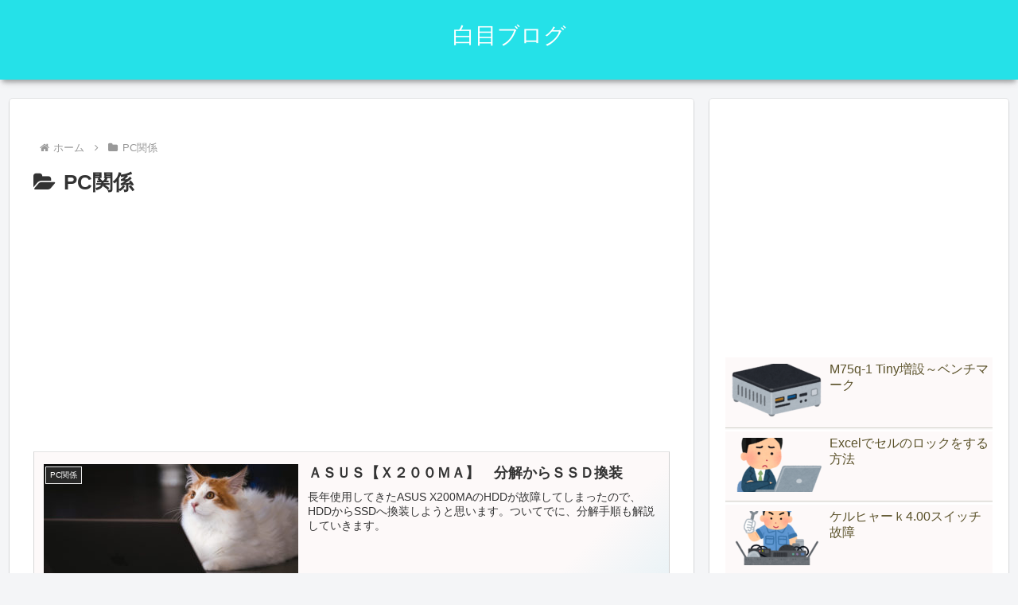

--- FILE ---
content_type: text/html; charset=utf-8
request_url: https://www.google.com/recaptcha/api2/aframe
body_size: 267
content:
<!DOCTYPE HTML><html><head><meta http-equiv="content-type" content="text/html; charset=UTF-8"></head><body><script nonce="vkwoBXqn7KdkbowuyvDU2A">/** Anti-fraud and anti-abuse applications only. See google.com/recaptcha */ try{var clients={'sodar':'https://pagead2.googlesyndication.com/pagead/sodar?'};window.addEventListener("message",function(a){try{if(a.source===window.parent){var b=JSON.parse(a.data);var c=clients[b['id']];if(c){var d=document.createElement('img');d.src=c+b['params']+'&rc='+(localStorage.getItem("rc::a")?sessionStorage.getItem("rc::b"):"");window.document.body.appendChild(d);sessionStorage.setItem("rc::e",parseInt(sessionStorage.getItem("rc::e")||0)+1);localStorage.setItem("rc::h",'1768513659370');}}}catch(b){}});window.parent.postMessage("_grecaptcha_ready", "*");}catch(b){}</script></body></html>

--- FILE ---
content_type: application/javascript; charset=utf-8;
request_url: https://dalc.valuecommerce.com/app3?p=886346923&_s=https%3A%2F%2Fwhiteeye2019.com%2Fcategory%2Fpc%25E9%2596%25A2%25E4%25BF%2582%2Fpage%2F2&vf=iVBORw0KGgoAAAANSUhEUgAAAAMAAAADCAYAAABWKLW%2FAAAAMElEQVQYV2NkFGP4nxGcwCA4fRED49PTzP8XLHNlaJXcycCYy9X1f%2Ba5IIZFGioMAAeTDbpZ83VAAAAAAElFTkSuQmCC
body_size: 738
content:
vc_linkswitch_callback({"t":"6969607b","r":"aWlgewAAIxYDhXFICooD7AqKCJR2Tg","ub":"aWlgegAC5csDhXFICooBbQqKBtjcqA%3D%3D","vcid":"XM0pllmcOgu6BlCyfa6GA7xL7IoBHCLMLDtZgrxnBAmDQ7yV7sikaBGLQ5BRndPiEBHjz0DXLf-uNMwUDC-eUQ","vcpub":"0.008982","p":886346923,"paypaymall.yahoo.co.jp":{"a":"2695956","m":"2201292","g":"ae8e98f18a"},"s":3501942,"approach.yahoo.co.jp":{"a":"2695956","m":"2201292","g":"ae8e98f18a"},"paypaystep.yahoo.co.jp":{"a":"2695956","m":"2201292","g":"ae8e98f18a"},"mini-shopping.yahoo.co.jp":{"a":"2695956","m":"2201292","g":"ae8e98f18a"},"shopping.geocities.jp":{"a":"2695956","m":"2201292","g":"ae8e98f18a"},"l":4,"shopping.yahoo.co.jp":{"a":"2695956","m":"2201292","g":"ae8e98f18a"}})